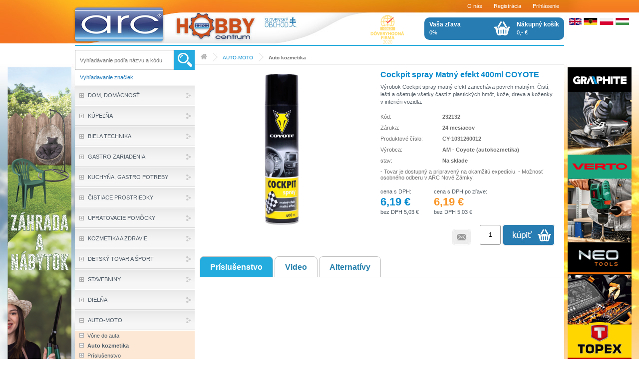

--- FILE ---
content_type: application/javascript
request_url: https://arc-slovakia.sk/scripts/new_sniffer.js
body_size: 6735
content:
//
// JavaScript Browser Sniffer
// Eric Krok, Andy King, Michel Plungjan Jan. 31, 2002
// see http://www.webreference.com/ for more information
//
// This program is free software; you can redistribute it and/or modify
// it under the terms of the GNU General Public License as published by
// the Free Software Foundation; either version 2 of the License, or
//  (at your option) any later version.
//
// please send any improvements to aking@internet.com and we'll
// roll the best ones in
//
// adapted from Netscape's Ultimate client-side JavaScript client sniffer
// and andy king's sniffer
// Revised May 7 99 to add is.nav5up and is.ie5up (see below). (see below).
// Revised June 11 99 to add additional props, checks
// Revised June 23 99 added screen props - gecko m6 doesn't support yet - abk
//                    converted to var is_ from is object to work everywhere
// 990624 - added cookie forms links frames checks - abk
// 001031 - ie4 mod 5.0 -> 5. (ie5.5 mididentified - abk)
//          is_ie4 mod tp work with ie6+ - abk
// 001120 - ns6 released, document.layers false, put back in
//        - is_nav6 test added - abk
// 001121 - ns6+ added, used document.getElementById, better test, dom-compl
// 010117 - actual version for ie3-5.5 by Michel Plungjan
// 010118 - actual version for ns6 by Michel Plungjan
// 010217 - netscape 6/mz 6 ie5.5 onload defer bug docs - abk
// 011107 - added is_ie6 and is_ie6up variables - dmr
// 020128 - added link to netscape's sniffer, on which this is based - abk
//          updated sniffer for aol4-6, ie5mac = js1.4, TVNavigator, AOLTV,
//          hotjava
// 020131 - cleaned up links, added more links to example object detection
// 020131 - a couple small problems with Opera detection. First, when Opera
//          is set to be compatible with other browsers it will contain their
//          information in the userAgent strings. Thus, to be sure we have 
//          Opera we should check for it before checking for the other bigs.
//          (And make sure the others are !opera.) Also corrected a minor
//          bug in the is_opera6up assignment.
// 020214 - Added link for Opera/JS compatibility; added improvements for 
//          windows xp/2000 id in opera and aol 7 id (thanks to Les
//          Hill, Les.Hill@getronics.com, for the suggestion).
// 020531 - Added N6/7 and moz identifiers. 
// 020605 - Added mozilla guessing, Netscape 7 identification, and cleaner
//          identification for Netscape 6. (this comment added after code 
//          changes)
// 020725 - Added is_gecko. -- dmr
// 021205 - Added is_Flash and is_FlashVersion, based on Doc JavaScript code. 
//          Added Opera 7 variables. -- dmr
// 021209 - Added aol8. -- dmr
// 030110 - Added is_safari, added 1.5 js designation for Opera 7. --dmr
// 030128 - Added is_konq, per user suggestion (thanks to Sam Vilain).
//          Removed duplicate Opera checks left over after last revision. - dmr
// 031124 - Added is_fb and version. We report this right after the is_moz
//          report. - dmr
// 040325 - Added is_fx and version. We report this right after the is_moz
//          report. - dmr
// 040421 - Added Debian check to is_moz. Thanks to Patrice Bridoux for
//          reporting this.
// 040517 - Added is_fb/is_fx to plugins based flash detection. Thanks to 
//          Martin Bischoff for pointing out this omission.
// 040617 - On Mac IE, appVersion differs from the version in the ua, 
//          with the UA appearing to be more accurate. As an experiment, 
//          for Mac we'll pull is_minor from the ua instead.
// 040831 - Fixed Opera bug in flash detection logic; when Opera has
//          "enable plugins" unchecked in preferences, the "plugin" 
//          variable is still true, but the "description" property 
//          belonging to it is undefined.
// 051202 - Added ua check for higher versions of Firefox (1.5+), 
//          since vendor/vendorSub is no longer used and the sniffer 
//          was assuming Mozilla. Also belatedly added is_nav8 and 
//          is_nav8up.
// 060919 - Some catchup mods here; adding is_opera8, is_opera9, 
//          and IE7 (thanks to Jonathan Warrington)
// 061009 - Added is_macosx check and safari to Flash checking, per 
//          Michael Hopkins 
//
// Everything you always wanted to know about your JavaScript client
// but were afraid to ask. Creates "is_" variables indicating:
// (1) browser vendor:
//     is_nav, is_ie, is_opera
// (2) browser version number:
//     is_major (integer indicating major version number: 2, 3, 4 ...)
//     is_minor (float   indicating full  version number: 2.02, 3.01, 4.04 ...)
// (3) browser vendor AND major version number
//     is_nav2, is_nav3, is_nav4, is_nav4up, is_nav5, is_nav5up, 
//     is_nav6, is_nav6up, is_ie3, is_ie4, is_ie4up, is_ie5up, is_ie6...
// (4) JavaScript version number:
//     is_js (float indicating full JavaScript version number: 1, 1.1, 1.2 ...)
// (5) OS platform and version:
//     is_win, is_win16, is_win32, is_win31, is_win95, is_winnt, is_win98
//     is_os2
//     is_mac, is_mac68k, is_macppc
//     is_unix
//        is_sun, is_sun4, is_sun5, is_suni86
//        is_irix, is_irix5, is_irix6
//        is_hpux, is_hpux9, is_hpux10
//        is_aix, is_aix1, is_aix2, is_aix3, is_aix4
//        is_linux, is_sco, is_unixware, is_mpras, is_reliant
//        is_dec, is_sinix, is_freebsd, is_bsd
//     is_vms
//
// based in part on 
// http://www.mozilla.org/docs/web-developer/sniffer/browser_type.html
// The Ultimate JavaScript Client Sniffer
// and Andy King's object detection sniffer
//
// Note: you don't want your Nav4 or IE4 code to "turn off" or
// stop working when Nav5 and IE5 (or later) are released, so
// in conditional code forks, use is_nav4up ("Nav4 or greater")
// and is_ie4up ("IE4 or greater") instead of is_nav4 or is_ie4
// to check version in code which you want to work on future
// versions. For DOM tests scripters commonly used the 
// is_getElementById test, but make sure you test your code as
// filter non-compliant browsers (Opera 5-6 for example) as some 
// browsers return true for this test, and don't fully support
// the W3C's DOM1.
//

    // convert all characters to lowercase to simplify testing
    var agt=navigator.userAgent.toLowerCase();
    var appVer = navigator.appVersion.toLowerCase();

    // *** BROWSER VERSION ***

    var is_minor = parseFloat(appVer);
    var is_major = parseInt(is_minor);

    var is_opera = (agt.indexOf("opera") != -1);
    var is_opera2 = (agt.indexOf("opera 2") != -1 || agt.indexOf("opera/2") != -1);
    var is_opera3 = (agt.indexOf("opera 3") != -1 || agt.indexOf("opera/3") != -1);
    var is_opera4 = (agt.indexOf("opera 4") != -1 || agt.indexOf("opera/4") != -1);
    var is_opera5 = (agt.indexOf("opera 5") != -1 || agt.indexOf("opera/5") != -1);
    var is_opera6 = (agt.indexOf("opera 6") != -1 || agt.indexOf("opera/6") != -1); // 020128- abk
    var is_opera7 = (agt.indexOf("opera 7") != -1 || agt.indexOf("opera/7") != -1); // 021205- dmr
    var is_opera8 = (agt.indexOf("opera 8") != -1 || agt.indexOf("opera/8") != -1); // 09-19-2006 jonw 
    var is_opera9 = (agt.indexOf("opera 9") != -1 || agt.indexOf("opera/9") != -1); // 09-19-2006 jonw

    var is_opera5up = (is_opera && !is_opera2 && !is_opera3 && !is_opera4);
    var is_opera6up = (is_opera && !is_opera2 && !is_opera3 && !is_opera4 && !is_opera5); // new020128
    var is_opera7up = (is_opera && !is_opera2 && !is_opera3 && !is_opera4 && !is_opera5 && !is_opera6); // new021205 -- dmr
    var is_opera8up = (is_opera && !is_opera2 && !is_opera3 && !is_opera4 && !is_opera5 && !is_opera6 && !is_opera7); // 09-19-2006 - jonw
    var is_opera9up = (is_opera && !is_opera2 && !is_opera3 && !is_opera4 && !is_opera5 && !is_opera6 && !is_opera7 &&!is_opera8); // 09-19-2006 - jonw

    // Note: On IE, start of appVersion return 3 or 4
    // which supposedly is the version of Netscape it is compatible with.
    // So we look for the real version further on in the string
    // And on Mac IE5+, we look for is_minor in the ua; since 
    // it appears to be more accurate than appVersion - 06/17/2004

    var is_mac = (agt.indexOf("mac")!=-1);
    var iePos  = appVer.indexOf('msie');
    if (iePos !=-1) {
       if(is_mac) {
           var iePos = agt.indexOf('msie');
           is_minor = parseFloat(agt.substring(iePos+5,agt.indexOf(';',iePos)));
       }
       else is_minor = parseFloat(appVer.substring(iePos+5,appVer.indexOf(';',iePos)));
       is_major = parseInt(is_minor);
    }

    // ditto Konqueror
                                      
    var is_konq = false;
    var kqPos   = agt.indexOf('konqueror');
    if (kqPos !=-1) {                 
       is_konq  = true;
       is_minor = parseFloat(agt.substring(kqPos+10,agt.indexOf(';',kqPos)));
       is_major = parseInt(is_minor);
    }                                 

    var is_getElementById   = (document.getElementById) ? "true" : "false"; // 001121-abk
    var is_getElementsByTagName = (document.getElementsByTagName) ? "true" : "false"; // 001127-abk
    var is_documentElement = (document.documentElement) ? "true" : "false"; // 001121-abk

    var is_safari = ((agt.indexOf('safari')!=-1)&&(agt.indexOf('mac')!=-1))?true:false;
    var is_khtml  = (is_safari || is_konq);

    var is_gecko = ((!is_khtml)&&(navigator.product)&&(navigator.product.toLowerCase()=="gecko"))?true:false;
    var is_gver  = 0;
    if (is_gecko) is_gver=navigator.productSub;

    var is_fb = ((agt.indexOf('mozilla/5')!=-1) && (agt.indexOf('spoofer')==-1) &&
                 (agt.indexOf('compatible')==-1) && (agt.indexOf('opera')==-1)  &&
                 (agt.indexOf('webtv')==-1) && (agt.indexOf('hotjava')==-1)     &&
                 (is_gecko) && (navigator.vendor=="Firebird"));
    var is_fx = ((agt.indexOf('mozilla/5')!=-1) && (agt.indexOf('spoofer')==-1) &&
                 (agt.indexOf('compatible')==-1) && (agt.indexOf('opera')==-1)  &&
                 (agt.indexOf('webtv')==-1) && (agt.indexOf('hotjava')==-1)     &&
                 (is_gecko) && ((navigator.vendor=="Firefox")||(agt.indexOf('firefox')!=-1)));
    var is_moz   = ((agt.indexOf('mozilla/5')!=-1) && (agt.indexOf('spoofer')==-1) &&
                    (agt.indexOf('compatible')==-1) && (agt.indexOf('opera')==-1)  &&
                    (agt.indexOf('webtv')==-1) && (agt.indexOf('hotjava')==-1)     &&
                    (is_gecko) && (!is_fb) && (!is_fx) &&
                    ((navigator.vendor=="")||(navigator.vendor=="Mozilla")||(navigator.vendor=="Debian")));
    if ((is_moz)||(is_fb)||(is_fx)) {  // 032504 - dmr
       var is_moz_ver = (navigator.vendorSub)?navigator.vendorSub:0;
       if(is_fx&&!is_moz_ver) {
           is_moz_ver = agt.indexOf('firefox/');
           is_moz_ver = agt.substring(is_moz_ver+8);
           is_moz_ver = parseFloat(is_moz_ver);
       }
       if(!(is_moz_ver)) {
           is_moz_ver = agt.indexOf('rv:');
           is_moz_ver = agt.substring(is_moz_ver+3);
           is_paren   = is_moz_ver.indexOf(')');
           is_moz_ver = is_moz_ver.substring(0,is_paren);
       }
       is_minor = is_moz_ver;
       is_major = parseInt(is_moz_ver);
    }
   var is_fb_ver = is_moz_ver;
   var is_fx_ver = is_moz_ver;

    var is_nav  = ((agt.indexOf('mozilla')!=-1) && (agt.indexOf('spoofer')==-1)
                && (agt.indexOf('compatible') == -1) && (agt.indexOf('opera')==-1)
                && (agt.indexOf('webtv')==-1) && (agt.indexOf('hotjava')==-1)
                && (!is_khtml) && (!(is_moz)) && (!is_fb) && (!is_fx));

    // Netscape6 is mozilla/5 + Netscape6/6.0!!!
    // Mozilla/5.0 (Windows; U; Win98; en-US; m18) Gecko/20001108 Netscape6/6.0
    // Changed this to use navigator.vendor/vendorSub - dmr 060502   
    // var nav6Pos = agt.indexOf('netscape6');
    // if (nav6Pos !=-1) {
    if ((navigator.vendor)&&
        ((navigator.vendor=="Netscape6")||(navigator.vendor=="Netscape"))&&
        (is_nav)) {
       is_major = parseInt(navigator.vendorSub);
       // here we need is_minor as a valid float for testing. We'll
       // revert to the actual content before printing the result. 
       is_minor = parseFloat(navigator.vendorSub);
    }

    var is_nav2 = (is_nav && (is_major == 2));
    var is_nav3 = (is_nav && (is_major == 3));
    var is_nav4 = (is_nav && (is_major == 4));
    var is_nav4up = (is_nav && is_minor >= 4);  // changed to is_minor for
                                                // consistency - dmr, 011001
    var is_navonly      = (is_nav && ((agt.indexOf(";nav") != -1) ||
                          (agt.indexOf("; nav") != -1)) );

    var is_nav6   = (is_nav && is_major==6);    // new 010118 mhp
    var is_nav6up = (is_nav && is_minor >= 6); // new 010118 mhp

    var is_nav5   = (is_nav && is_major == 5 && !is_nav6); // checked for ns6
    var is_nav5up = (is_nav && is_minor >= 5);

    var is_nav7   = (is_nav && is_major == 7);
    var is_nav7up = (is_nav && is_minor >= 7);

    var is_nav8   = (is_nav && is_major == 8);
    var is_nav8up = (is_nav && is_minor >= 8);

    var is_ie   = ((iePos!=-1) && (!is_opera) && (!is_khtml));
    var is_ie3  = (is_ie && (is_major < 4));

    var is_ie4   = (is_ie && is_major == 4);
    var is_ie4up = (is_ie && is_minor >= 4);
    var is_ie5   = (is_ie && is_major == 5);
    var is_ie5up = (is_ie && is_minor >= 5);
    
    var is_ie5_5  = (is_ie && (agt.indexOf("msie 5.5") !=-1)); // 020128 new - abk
    var is_ie5_5up =(is_ie && is_minor >= 5.5);                // 020128 new - abk
	
    var is_ie6   = (is_ie && is_major == 6);
    var is_ie6up = (is_ie && is_minor >= 6);

    var is_ie7   = (is_ie && is_major == 7);
    var is_ie7up = (is_ie && is_minor >= 7);

// KNOWN BUG: On AOL4, returns false if IE3 is embedded browser
    // or if this is the first browser window opened.  Thus the
    // variables is_aol, is_aol3, and is_aol4 aren't 100% reliable.

    var is_aol   = (agt.indexOf("aol") != -1);
    var is_aol3  = (is_aol && is_ie3);
    var is_aol4  = (is_aol && is_ie4);
    var is_aol5  = (agt.indexOf("aol 5") != -1);
    var is_aol6  = (agt.indexOf("aol 6") != -1);
    var is_aol7  = ((agt.indexOf("aol 7")!=-1) || (agt.indexOf("aol7")!=-1));
    var is_aol8  = ((agt.indexOf("aol 8")!=-1) || (agt.indexOf("aol8")!=-1));

    var is_webtv = (agt.indexOf("webtv") != -1);
    
    // new 020128 - abk
    
    var is_TVNavigator = ((agt.indexOf("navio") != -1) || (agt.indexOf("navio_aoltv") != -1)); 
    var is_AOLTV = is_TVNavigator;

    var is_hotjava = (agt.indexOf("hotjava") != -1);
    var is_hotjava3 = (is_hotjava && (is_major == 3));
    var is_hotjava3up = (is_hotjava && (is_major >= 3));

    // end new
	
    // *** JAVASCRIPT VERSION CHECK ***
    // Useful to workaround Nav3 bug in which Nav3
    // loads <SCRIPT LANGUAGE="JavaScript1.2">.
    // updated 020131 by dragle
    var is_js;
    if (is_nav2 || is_ie3) is_js = 1.0;
    else if (is_nav3) is_js = 1.1;
    else if ((is_opera5)||(is_opera6)) is_js = 1.3; // 020214 - dmr
    else if (is_opera7up) is_js = 1.5; // 031010 - dmr
    else if (is_khtml) is_js = 1.5;   // 030110 - dmr
    else if (is_opera) is_js = 1.1;
    else if ((is_nav4 && (is_minor <= 4.05)) || is_ie4) is_js = 1.2;
    else if ((is_nav4 && (is_minor > 4.05)) || is_ie5) is_js = 1.3;
    else if (is_nav5 && !(is_nav6)) is_js = 1.4;
    else if (is_hotjava3up) is_js = 1.4; // new 020128 - abk
    else if (is_nav6up) is_js = 1.5;

    // NOTE: In the future, update this code when newer versions of JS
    // are released. For now, we try to provide some upward compatibility
    // so that future versions of Nav and IE will show they are at
    // *least* JS 1.x capable. Always check for JS version compatibility
    // with > or >=.

    else if (is_nav && (is_major > 5)) is_js = 1.4;
    else if (is_ie && (is_major > 5)) is_js = 1.3;
    else if (is_moz) is_js = 1.5;
    else if (is_fb||is_fx) is_js = 1.5; // 032504 - dmr
    
    // what about ie6 and ie6up for js version? abk
    
    // HACK: no idea for other browsers; always check for JS version 
    // with > or >=
    else is_js = 0.0;
    // HACK FOR IE5 MAC = js vers = 1.4 (if put inside if/else jumps out at 1.3)
    if ((agt.indexOf("mac")!=-1) && is_ie5up) is_js = 1.4; // 020128 - abk
    
    // Done with is_minor testing; revert to real for N6/7
    if (is_nav6up) {
       is_minor = navigator.vendorSub;
    }

    // *** PLATFORM ***
    var is_win   = ( (agt.indexOf("win")!=-1) || (agt.indexOf("16bit")!=-1) );
    // NOTE: On Opera 3.0, the userAgent string includes "Windows 95/NT4" on all
    //        Win32, so you can't distinguish between Win95 and WinNT.
    var is_win95 = ((agt.indexOf("win95")!=-1) || (agt.indexOf("windows 95")!=-1));

    // is this a 16 bit compiled version?
    var is_win16 = ((agt.indexOf("win16")!=-1) ||
               (agt.indexOf("16bit")!=-1) || (agt.indexOf("windows 3.1")!=-1) ||
               (agt.indexOf("windows 16-bit")!=-1) );

    var is_win31 = ((agt.indexOf("windows 3.1")!=-1) || (agt.indexOf("win16")!=-1) ||
                    (agt.indexOf("windows 16-bit")!=-1));
	
	var is_winme = ((agt.indexOf("win 9x 4.90")!=-1));    // new 020128 - abk
    var is_win2k = ((agt.indexOf("windows nt 5.0")!=-1) || (agt.indexOf("windows 2000")!=-1)); // 020214 - dmr
    var is_winxp = ((agt.indexOf("windows nt 5.1")!=-1) || (agt.indexOf("windows xp")!=-1)); // 020214 - dmr

    // NOTE: Reliable detection of Win98 may not be possible. It appears that:
    //       - On Nav 4.x and before you'll get plain "Windows" in userAgent.
    //       - On Mercury client, the 32-bit version will return "Win98", but
    //         the 16-bit version running on Win98 will still return "Win95".
    var is_win98 = ((agt.indexOf("win98")!=-1) || (agt.indexOf("windows 98")!=-1));
    var is_winnt = ((agt.indexOf("winnt")!=-1) || (agt.indexOf("windows nt")!=-1));
    var is_win32 = (is_win95 || is_winnt || is_win98 ||
                    ((is_major >= 4) && (navigator.platform == "Win32")) ||
                    (agt.indexOf("win32")!=-1) || (agt.indexOf("32bit")!=-1));

    var is_os2   = ((agt.indexOf("os/2")!=-1) ||
                    (navigator.appVersion.indexOf("OS/2")!=-1) ||
                    (agt.indexOf("ibm-webexplorer")!=-1));

    var is_mac    = (agt.indexOf("mac")!=-1);
    if (is_mac) { is_win = !is_mac; } // dmr - 06/20/2002
    var is_mac68k = (is_mac && ((agt.indexOf("68k")!=-1) ||
                               (agt.indexOf("68000")!=-1)));
    var is_macppc = (is_mac && ((agt.indexOf("ppc")!=-1) ||
                                (agt.indexOf("powerpc")!=-1)));
    var is_macosx = (is_mac && (agt.indexOf("os x")!=-1));

    var is_sun   = (agt.indexOf("sunos")!=-1);
    var is_sun4  = (agt.indexOf("sunos 4")!=-1);
    var is_sun5  = (agt.indexOf("sunos 5")!=-1);
    var is_suni86= (is_sun && (agt.indexOf("i86")!=-1));
    var is_irix  = (agt.indexOf("irix") !=-1);    // SGI
    var is_irix5 = (agt.indexOf("irix 5") !=-1);
    var is_irix6 = ((agt.indexOf("irix 6") !=-1) || (agt.indexOf("irix6") !=-1));
    var is_hpux  = (agt.indexOf("hp-ux")!=-1);
    var is_hpux9 = (is_hpux && (agt.indexOf("09.")!=-1));
    var is_hpux10= (is_hpux && (agt.indexOf("10.")!=-1));
    var is_aix   = (agt.indexOf("aix") !=-1);      // IBM
    var is_aix1  = (agt.indexOf("aix 1") !=-1);
    var is_aix2  = (agt.indexOf("aix 2") !=-1);
    var is_aix3  = (agt.indexOf("aix 3") !=-1);
    var is_aix4  = (agt.indexOf("aix 4") !=-1);
    var is_linux = (agt.indexOf("inux")!=-1);
    var is_sco   = (agt.indexOf("sco")!=-1) || (agt.indexOf("unix_sv")!=-1);
    var is_unixware = (agt.indexOf("unix_system_v")!=-1);
    var is_mpras    = (agt.indexOf("ncr")!=-1);
    var is_reliant  = (agt.indexOf("reliantunix")!=-1);
    var is_dec   = ((agt.indexOf("dec")!=-1) || (agt.indexOf("osf1")!=-1) ||
           (agt.indexOf("dec_alpha")!=-1) || (agt.indexOf("alphaserver")!=-1) ||
           (agt.indexOf("ultrix")!=-1) || (agt.indexOf("alphastation")!=-1));
    var is_sinix = (agt.indexOf("sinix")!=-1);
    var is_freebsd = (agt.indexOf("freebsd")!=-1);
    var is_bsd = (agt.indexOf("bsd")!=-1);
    var is_unix  = ((agt.indexOf("x11")!=-1) || is_sun || is_irix || is_hpux ||
                 is_sco ||is_unixware || is_mpras || is_reliant ||
                 is_dec || is_sinix || is_aix || is_linux || is_bsd || is_freebsd);

    var is_vms   = ((agt.indexOf("vax")!=-1) || (agt.indexOf("openvms")!=-1));
// additional checks, abk
	var is_anchors = (document.anchors) ? "true":"false";
	var is_regexp = (window.RegExp) ? "true":"false";
	var is_option = (window.Option) ? "true":"false";
	var is_all = (document.all) ? "true":"false";
// cookies - 990624 - abk
	document.cookie = "cookies=true";
	var is_cookie = (document.cookie) ? "true" : "false";
	var is_images = (document.images) ? "true":"false";
	var is_layers = (document.layers) ? "true":"false"; // gecko m7 bug?
// new doc obj tests 990624-abk
	var is_forms = (document.forms) ? "true" : "false";
	var is_links = (document.links) ? "true" : "false";
	var is_frames = (window.frames) ? "true" : "false";
	var is_screen = (window.screen) ? "true" : "false";

// java
	var is_java = (navigator.javaEnabled());

// Flash checking code adapted from Doc JavaScript information; 
// see http://webref.com/js/column84/2.html

   var is_Flash        = false;
   var is_FlashVersion = 0;

   if ((is_nav||is_opera||is_moz||is_fb||is_fx||is_safari)||
       (is_mac&&is_ie5up)) {
      var plugin = (navigator.mimeTypes && 
                    navigator.mimeTypes["application/x-shockwave-flash"] &&
                    navigator.mimeTypes["application/x-shockwave-flash"].enabledPlugin) ?
                    navigator.mimeTypes["application/x-shockwave-flash"].enabledPlugin : 0;
//      if (plugin) {
      if (plugin&&plugin.description) {
         is_Flash = true;
         is_FlashVersion = parseInt(plugin.description.substring(plugin.description.indexOf(".")-1));
      }
   }

   if (is_win&&is_ie4up)
   {
      document.write(
         '<scr' + 'ipt language=VBScript>' + '\n' +
         'Dim hasPlayer, playerversion' + '\n' +
         'hasPlayer = false' + '\n' +
         'playerversion = 10' + '\n' +
         'Do While playerversion > 0' + '\n' +
            'On Error Resume Next' + '\n' +
            'hasPlayer = (IsObject(CreateObject("ShockwaveFlash.ShockwaveFlash." & playerversion)))' + '\n' +
            'If hasPlayer = true Then Exit Do' + '\n' +
            'playerversion = playerversion - 1' + '\n' +
         'Loop' + '\n' +
         'is_FlashVersion = playerversion' + '\n' +
         'is_Flash = hasPlayer' + '\n' +
         '<\/sc' + 'ript>'
      );
   }
